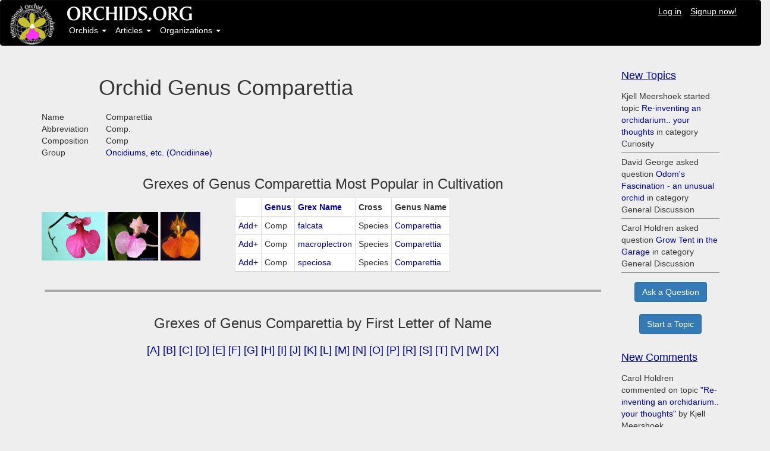

--- FILE ---
content_type: text/html; charset=utf-8
request_url: https://www.orchids.org/genera/comparettia
body_size: 3195
content:
<!DOCTYPE html>
<html>
<head>
<link rel="shortcut icon" type="image/x-icon" href="/assets/favicon-8e7bea9a61c082ec2092030903cc4a72a42d2e57f0e8c5e137d952b86ce35a7f.ico" />
<meta property="og:title" content="Orchid Genus Comparettia" />
<meta property="fb:app_id" content="971671699631712" />
<link rel="stylesheet" media="all" href="/assets/application-7bced7049c234e791510fecf23df7636abe033038cec545bbd915c33fc2d875e.css" data-turbolinks-track="true" />
<script src="/assets/application-8528e5708e95ebf8a47820f9bc0ab47a0d97a40ce2968b669eae9b2f3c378c0e.js" data-turbolinks-track="false"></script>
<script src="//cdn.ckeditor.com/4.11.3/standard/ckeditor.js"></script>
<meta name="csrf-param" content="authenticity_token" />
<meta name="csrf-token" content="kQiRSImplKsg1jSSNgJdJWYxDDupWszfYmFrwFHrN7tLYqbEr9gmZVCYw5hGDa8vsSTCO6yZLbDsphf5pX4N8Q==" />
<meta content='width=device-width, initial-scale=1.0' name='viewport'>
<meta content='no-cache' name='turbolinks-cache-control'>
</head>
<body>
<nav class='navbar navbar-inverse'>
<div class='container-fluid'>
<div class='row'>
<div class='col-sm-1'>
<a href="/home/index"><img id="logo" src="/assets/logo_design_BB-75b294d242d78089bf5c664b9d31a73e527bffecdca65f41cba60c0b4ca4bc84.jpg" /></a>
</div>
<div class='col-sm-11'>
<div class='row'>
<a href="/home/index"><img src="/assets/logo_text-eb4dd522650d36800d14875c2939e26b04895b287ffa3f60f519492ec8aa57b4.jpg" /></a>
<ul class='nav navbar-nav-user navbar-right'>
<li><a style="text-decoration: underline;" href="/welcome">Log in</a></li>
<li><a style="text-decoration: underline;" href="/users/sign_up">Signup now!</a></li>
</ul>

</div>
<div class='row'>
<!-- Collect the nav links, forms, and other content for toggling -->
<ul class='nav navbar-nav'>
<li class='dropdown'>
<a aria-expanded='false' class='dropdown-toggle' data-toggle='dropdown' href='#' role='button'>
Orchids
<b class='caret'></b>
</a>
<ul class='dropdown-menu'>
<li><a href="/grexes">Search Orchids</a></li>
<li><a href="/genera">Search Genera</a></li>
<li><a href="/orchgroups">Orchid Groups</a></li>
<li class='divider' role='presentation'></li>
<li><a href="/myplants/recent">Recent Member Plants</a></li>
<li><a href="/myplants/popular">Most Popular in ORCHIDS.ORG</a></li>
<li class='divider' role='presentation'></li>
<li><a href="/saleplants">Orchids for Sale or Trade</a></li>
<li><a href="/saleplants/recent">Recent Orchids for Sale</a></li>
</ul>
</li>
<li class='dropdown'>
<a aria-expanded='false' class='dropdown-toggle' data-toggle='dropdown' href='#' role='button'>
Articles
<b class='caret'></b>
</a>
<ul class='dropdown-menu'>
<li><a href="/articles/blog">Article Blog</a></li>
<li><a href="/articles">Article Index</a></li>
<li><a href="/headings">The Orchid Doctor</a></li>
<li class='divider' role='presentation'></li>
<li><a href="/categories"> Article Categories</a></li>
<li><a href="/categories/index2">Categories Index</a></li>
</ul>
</li>
<li class='dropdown'>
<a aria-expanded='false' class='dropdown-toggle' data-toggle='dropdown' href='#' role='button'>
Organizations
<b class='caret'></b>
</a>
<ul class='dropdown-menu'>
<li><a href="/organizations">All Organizations</a></li>
<li class='divider' role='presentation'></li>
<li><a href="/organizations/societies">Societies</a></li>
<li><a href="/organizations/plantvendors">Plant Vendors</a></li>
<li><a href="/organizations/othervendors">Other Vendors</a></li>
<li><a href="/organizations/gardens">Public Gardens</a></li>
<li><a href="/organizations/judging">Judging Centers</a></li>
<li class='divider' role='presentation'></li>
<li><a href="/organizations/recent">Organizations: Newer</a></li>
<li class='divider' role='presentation'></li>
<li><a href="/events">Events: All</a></li>
</ul>
</li>
</ul>

</div>
</div>
</div>
</div>
</nav>

<div class='container'>
<div class='content'>
<div class='row'>
<div class='col-sm-12'>

</div>
</div>
<div class='row' style='height: 20px;'></div>
</div>
</div>
<div class='container'>
<div class='row'>
<div class='col-sm-10'>
<div class='row'>
<div class='col-sm-12'>
<div class='row'>
<div class='col-sm-8'>
<div class='row'>
<h1 class='text-center'>Orchid Genus Comparettia</h1>
</div>
<div class='row' style='height: 10px;'></div>
<div class='row'>
<div class='col-sm-2'>
Name
</div>
<div class='col-sm-10'>
Comparettia
</div>
</div>
<div class='row'>
<div class='col-sm-2'>
Abbreviation
</div>
<div class='col-sm-10'>
Comp.
</div>
</div>
<div class='row'>
<div class='col-sm-2'>
Composition
</div>
<div class='col-sm-10'>
 Comp 
</div>
</div>
<div class='row'>
<div class='col-sm-2'>
Group
</div>
<div class='col-sm-10'>
<a href="/orchgroups/4">Oncidiums, etc. (Oncidiinae)</a>
</div>
</div>
</div>
<div class='col-sm-4'>
<div class='text-center'>
<div id='google_translate_element'>
<div id='google_translate_element'>
<script>
  function googleTranslateElementInit() {
    new google.translate.TranslateElement({pageLanguage: 'en', includedLanguages: 'zh-CN,zh-TW,en,fr,de,ja,ms,pt,ru,es,th,vi', layout: google.translate.TranslateElement.InlineLayout.VERTICAL}, 'google_translate_element');
  }
</script>
<script src='//translate.google.com/translate_a/element.js?cb=googleTranslateElementInit' type='text/javascript'></script>
</div>

</div>
</div>
</div>
</div>
</div>
</div>
<div class='row'></div>
<div class='row' style='height: 10px;'></div>
<div class='row'>
<h3 class='text-center'>Grexes of Genus Comparettia Most Popular in Cultivation</h3>
</div>
<div class='row'>
<div class='col-sm-4'>
<br>
<a href="/grexes/comparettia-falcata"><img style="width: auto; max-height: 86px;" src="https://s3.amazonaws.com/iof-grexes3/207556.jpg" /></a>
<a href="/grexes/comparettia-macroplectron"><img style="width: auto; max-height: 86px;" src="https://s3.amazonaws.com/iof-grexes3/26014.jpg" /></a>
<a href="/grexes/comparettia-speciosa"><img style="width: auto; max-height: 86px;" src="https://s3.amazonaws.com/iof-grexes3/46958.jpg" /></a>
</div>
<div class='col-sm-8'>
<div id='most_exhibited'>
<table class='table-nonfluid table-bordered table-condensed table-hover'>
<tr>
<th></th>
<th><a href="/genera/comparettia?direction=asc&amp;sort=genus">Genus</a></th>
<th><a href="/genera/comparettia?direction=asc&amp;sort=grex">Grex Name</a></th>
<th>Cross</th>
<th>Genus Name</th>
</tr>
<tr>
<td><a href="/myplants/new?grex_id=6027">Add+</a></td>
<td>Comp</td>
<td><a href="/grexes/comparettia-falcata">falcata</a></td>
<td>Species</td>
<td><a href="/genera/comparettia">Comparettia</a></td>
</tr>
<tr>
<td><a href="/myplants/new?grex_id=6043">Add+</a></td>
<td>Comp</td>
<td><a href="/grexes/comparettia-macroplectron">macroplectron</a></td>
<td>Species</td>
<td><a href="/genera/comparettia">Comparettia</a></td>
</tr>
<tr>
<td><a href="/myplants/new?grex_id=6070">Add+</a></td>
<td>Comp</td>
<td><a href="/grexes/comparettia-speciosa">speciosa</a></td>
<td>Species</td>
<td><a href="/genera/comparettia">Comparettia</a></td>
</tr>
</table>

</div>
</div>
</div>
<div class='row' style='height: 10px;'></div>
<div class='row'>
<hr>
</div>
<div class='row'>
<h3 class='text-center'>Grexes of Genus Comparettia by First Letter of Name</h3>
</div>
<div class='row' style='height: 10px;'></div>
<div class='row'>
<div class='col-sm-12'>
<div class='text-center' style='font-size: 18px;'>
<a href="/genera/comparettia/subgroup/A">[A]</a>
<a href="/genera/comparettia/subgroup/B">[B]</a>
<a href="/genera/comparettia/subgroup/C">[C]</a>
<a href="/genera/comparettia/subgroup/D">[D]</a>
<a href="/genera/comparettia/subgroup/E">[E]</a>
<a href="/genera/comparettia/subgroup/F">[F]</a>
<a href="/genera/comparettia/subgroup/G">[G]</a>
<a href="/genera/comparettia/subgroup/H">[H]</a>
<a href="/genera/comparettia/subgroup/I">[I]</a>
<a href="/genera/comparettia/subgroup/J">[J]</a>
<a href="/genera/comparettia/subgroup/K">[K]</a>
<a href="/genera/comparettia/subgroup/L">[L]</a>
<a href="/genera/comparettia/subgroup/M">[M]</a>
<a href="/genera/comparettia/subgroup/N">[N]</a>
<a href="/genera/comparettia/subgroup/O">[O]</a>
<a href="/genera/comparettia/subgroup/P">[P]</a>
<a href="/genera/comparettia/subgroup/R">[R]</a>
<a href="/genera/comparettia/subgroup/S">[S]</a>
<a href="/genera/comparettia/subgroup/T">[T]</a>
<a href="/genera/comparettia/subgroup/V">[V]</a>
<a href="/genera/comparettia/subgroup/W">[W]</a>
<a href="/genera/comparettia/subgroup/X">[X]</a>
</div>
</div>
</div>
</div>
<div class='col-sm-2'>
<h4>
<u>
<a href="/topics">New Topics</a>
</u>
</h4>
<ol class='events'>
<li>
<span class='content'>Kjell Meershoek started topic <a href="/topics/re-inventing-an-orchidarium-your-thoughts">Re-inventing an orchidarium.. your thoughts</a> in category Curiosity</span>
</li>
<li>
<span class='content'>David George asked question <a href="/topics/odom-s-fascination-an-unusual-orchid">Odom&#39;s Fascination - an unusual orchid</a> in category General Discussion</span>
</li>
<li>
<span class='content'>Carol Holdren asked question <a href="/topics/grow-tent-in-the-garage">Grow Tent in the Garage</a> in category General Discussion</span>
</li>
</ol>
<div class='row' style='height: 15px;'></div>
<div class='text-center'>
<a class="btn btn-md btn-primary" href="/topics/new?question=true">Ask a Question</a>
<br>
<br>
<a class="btn btn-md btn-primary" href="/topics/new">Start a Topic</a>
</div>
<div class='row' style='height: 10px;'></div>

<div class='row' style='height: 10px;'></div>
<h4>
<u>
<a href="/comments">New Comments</a>
</u>
</h4>
<ol class='events'>
<li>
<span class='content'>Carol Holdren commented on topic <a href="https://www.orchids.org/topics/re-inventing-an-orchidarium-your-thoughts#comments">&quot;Re-inventing an orchidarium.. your thoughts&quot;</a> by Kjell Meershoek</span>
</li>
<li>
<span class='content'>Inga Kruppa commented on member plant <a href="https://www.orchids.org/myplants/inga-kruppa-acacallis-cyanea-paradisanthus-micranthus#comments">Acacallis cyanea Х Paradisanthus micranthus</a> by Inga Kruppa</span>
</li>
<li>
<span class='content'>Carol Holdren commented on topic <a href="https://www.orchids.org/topics/rlc-caotan-beauty-found-at-home-depot#comments">&quot;rlc Caotan Beauty found at Home Depot &quot;</a> by David George</span>
</li>
<li>
<span class='content'>Carol Holdren commented on topic <a href="https://www.orchids.org/topics/odom-s-fascination-an-unusual-orchid#comments">&quot;Odom&#39;s Fascination - an unusual orchid&quot;</a> by David George</span>
</li>
<li>
<span class='content'>Dr. Florian Wolf commented on topic <a href="https://www.orchids.org/topics/wild-lisa-devos#comments">&quot;Wild. Lisa Devos&quot;</a> by Maria Fernandez</span>
</li>
<li>
<span class='content'>Michael Valcarcel commented on member plant <a href="https://www.orchids.org/myplants/walceli-muniz-valverde-rhyncholaeliocattleya-chief-takanaka#comments">Rlc. Chief Takanaka</a> by Walceli Muniz Valverde</span>
</li>
<li>
<span class='content'>Michael Valcarcel commented on member plant <a href="https://www.orchids.org/myplants/michael-valcarcel-rhyncholaeliocattleya-montana-spirit#comments">Rlc. Montana Spirit</a> by Michael Valcarcel</span>
</li>
<li>
<span class='content'>Michael Valcarcel commented on member plant <a href="https://www.orchids.org/myplants/michael-valcarcel-cattlianthe-blazing-sun#comments">Ctt. Blazing Sun</a> by Michael Valcarcel</span>
</li>
<li>
<span class='content'>Michael Valcarcel commented on member plant <a href="https://www.orchids.org/myplants/michael-valcarcel-brassocattleya-spotted-clown#comments">Bc. Spotted Clown</a> by Michael Valcarcel</span>
</li>
<li>
<span class='content'>Maria Skrypnyk commented on member plant <a href="https://www.orchids.org/myplants/maria-skrypnyk-yamadara-redland-sunset#comments">Yamadara Redland Sunset</a> by Maria Skrypnyk</span>
</li>
</ol>

</div>
</div>
<div class='row' style='height: 50px;'></div>

</div>
<footer class='footer'>
<div class='row' style='height: 10px;'></div>
<div class='row'>
<nav class='pull-left'>
<ul>
<li><a href="/">Home Page |</a></li>
<li><a href="/about">About Us |</a></li>
<li><a href="/news">News |</a></li>
<li><a href="/terms">Terms Of Use |</a></li>
<li><a href="/privacy">Privacy |</a></li>
<li><a href="/help">Help |</a></li>
<li><a href="/contact">Contact</a></li>
</ul>
</nav>
</div>
<div class='row'>
<nav class='pull-left'>
<ul>
<li>
<a>&copy International Orchid Foundation, LLC</a>
</li>
</ul>
</nav>
</div>
</footer>

<script>
  $(document).ready(function () {
      $('.dropdown-toggle').dropdown();
  });
</script>
<script defer src="https://static.cloudflareinsights.com/beacon.min.js/vcd15cbe7772f49c399c6a5babf22c1241717689176015" integrity="sha512-ZpsOmlRQV6y907TI0dKBHq9Md29nnaEIPlkf84rnaERnq6zvWvPUqr2ft8M1aS28oN72PdrCzSjY4U6VaAw1EQ==" data-cf-beacon='{"version":"2024.11.0","token":"d6851212c4f942efae5ee26de307e37b","r":1,"server_timing":{"name":{"cfCacheStatus":true,"cfEdge":true,"cfExtPri":true,"cfL4":true,"cfOrigin":true,"cfSpeedBrain":true},"location_startswith":null}}' crossorigin="anonymous"></script>
</body>
</html>
